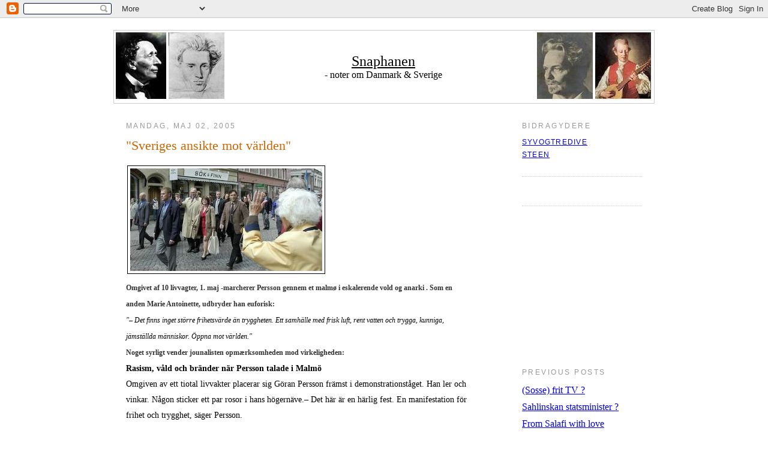

--- FILE ---
content_type: text/html; charset=UTF-8
request_url: https://dansk-svensk.blogspot.com/2005/05/sveriges-ansikte-mot-vrlden.html
body_size: 8942
content:
<!DOCTYPE html PUBLIC "-//W3C//DTD XHTML 1.0 Strict//EN" "http://www.w3.org/TR/xhtml1/DTD/xhtml1-strict.dtd">

<html xmlns="http://www.w3.org/1999/xhtml" xml:lang="en" lang="en">
<head>
  <title>Snaphanen: "Sveriges ansikte mot världen"</title>
 
  <script type="text/javascript">(function() { (function(){function b(g){this.t={};this.tick=function(h,m,f){var n=f!=void 0?f:(new Date).getTime();this.t[h]=[n,m];if(f==void 0)try{window.console.timeStamp("CSI/"+h)}catch(q){}};this.getStartTickTime=function(){return this.t.start[0]};this.tick("start",null,g)}var a;if(window.performance)var e=(a=window.performance.timing)&&a.responseStart;var p=e>0?new b(e):new b;window.jstiming={Timer:b,load:p};if(a){var c=a.navigationStart;c>0&&e>=c&&(window.jstiming.srt=e-c)}if(a){var d=window.jstiming.load;
c>0&&e>=c&&(d.tick("_wtsrt",void 0,c),d.tick("wtsrt_","_wtsrt",e),d.tick("tbsd_","wtsrt_"))}try{a=null,window.chrome&&window.chrome.csi&&(a=Math.floor(window.chrome.csi().pageT),d&&c>0&&(d.tick("_tbnd",void 0,window.chrome.csi().startE),d.tick("tbnd_","_tbnd",c))),a==null&&window.gtbExternal&&(a=window.gtbExternal.pageT()),a==null&&window.external&&(a=window.external.pageT,d&&c>0&&(d.tick("_tbnd",void 0,window.external.startE),d.tick("tbnd_","_tbnd",c))),a&&(window.jstiming.pt=a)}catch(g){}})();window.tickAboveFold=function(b){var a=0;if(b.offsetParent){do a+=b.offsetTop;while(b=b.offsetParent)}b=a;b<=750&&window.jstiming.load.tick("aft")};var k=!1;function l(){k||(k=!0,window.jstiming.load.tick("firstScrollTime"))}window.addEventListener?window.addEventListener("scroll",l,!1):window.attachEvent("onscroll",l);
 })();</script><script type="text/javascript">function a(){var b=window.location.href,c=b.split("?");switch(c.length){case 1:return b+"?m=1";case 2:return c[1].search("(^|&)m=")>=0?null:b+"&m=1";default:return null}}var d=navigator.userAgent;if(d.indexOf("Mobile")!=-1&&d.indexOf("WebKit")!=-1&&d.indexOf("iPad")==-1||d.indexOf("Opera Mini")!=-1||d.indexOf("IEMobile")!=-1){var e=a();e&&window.location.replace(e)};
</script><meta http-equiv="Content-Type" content="text/html; charset=UTF-8" />
<meta name="generator" content="Blogger" />
<link rel="icon" type="image/vnd.microsoft.icon" href="https://www.blogger.com/favicon.ico"/>
<link rel="alternate" type="application/atom+xml" title="Snaphanen - Atom" href="https://dansk-svensk.blogspot.com/feeds/posts/default" />
<link rel="alternate" type="application/rss+xml" title="Snaphanen - RSS" href="https://dansk-svensk.blogspot.com/feeds/posts/default?alt=rss" />
<link rel="service.post" type="application/atom+xml" title="Snaphanen - Atom" href="https://www.blogger.com/feeds/8266830/posts/default" />
<link rel="alternate" type="application/atom+xml" title="Snaphanen - Atom" href="https://dansk-svensk.blogspot.com/feeds/111506449306542669/comments/default" />
<link rel="stylesheet" type="text/css" href="https://www.blogger.com/static/v1/v-css/1601750677-blog_controls.css"/>
<link rel="stylesheet" type="text/css" href="https://www.blogger.com/dyn-css/authorization.css?targetBlogID=8266830&zx=545ef3f9-97f4-40a3-ac6b-29496ccd45a3"/>


  <style type="text/css">
/*
 -----------------------------------------------
Blogger Template Style
Name:     Minima
Designer: Douglas Bowman
URL:      www.stopdesign.com
Date:     26 Feb 2004
----------------------------------------------- *
  background:#fff;
  margin:0;
  padding:40px 20px;
  font:x-small Georgia,Serif;
  text-align:center;
  color:#333;
  font-size/* */:/**/small;
  font-size: /**/small;
  }
a:link {
  color:#58a;
  text-decoration:none;
  }
a:visited {
  color:#969;
  text-decoration:none;
  }
a:hover {
  color:#c60;
  text-decoration:underline;
  }
a img {
  border-width:0;
  }


/* Header
----------------------------------------------- */
#header {
  width:900px;
  margin:0 auto 10px;
  border:1px solid #ccc;
  }
#blog-title {
  border-left:1px solid #eee; border-right:1px solid #eee; border-top:1px solid #eee; border-bottom:0px solid #eee; font-size:200%;
  line-height:1.2em;
  font-weight:normal;
  color:#688;
  text-transform:uppercase;
  letter-spacing:.2em; margin-left:5px; margin-right:5px; margin-top:5px; margin-bottom:0; padding-left:20px; padding-right:20px; padding-top:20px; padding-bottom:.25em
  }
#blog-title a {
  color:#699;
  text-decoration:none;
  }
#blog-title a:hover {
  color:#c60;
  }
#description {
  border-left:1px solid #eee; border-right:1px solid #eee; border-top:0px solid #eee; border-bottom:1px solid #eee; max-width:800px;
  text-transform:uppercase;
  letter-spacing:.2em;
  color:#999; font-style:normal; font-variant:normal; font-weight:normal; line-height:1.4em; font-size:78%; font-family:Trebuchet MS, Trebuchet, Arial, Verdana, Sans-serif; margin-left:5px; margin-right:5px; margin-top:0; margin-bottom:5px; padding-left:20px; padding-right:20px; padding-top:0; padding-bottom:20px
  }


/* Content
----------------------------------------------- */
#content {
  width:860px;
  margin:0 auto;
  padding:0;
  text-align:left;
  }
#main {
  width:620px;
  float:left;
  }
  #main2 {
  margin: 0px 50px 0px 0px;
  }
#sidebar {
  width:200px;
  float:right;
  }


/* Headings
----------------------------------------------- */
h2 {
  margin:1.5em 0 .75em;
  font:78%/1.4em "Trebuchet MS",Trebuchet,Arial,Verdana,Sans-serif;
  text-transform:uppercase;
  letter-spacing:.2em;
  color:#999;
  }


/* Posts
----------------------------------------------- */
.date-header {
  margin:1.5em 0 .5em;
  }
.post {
  margin:.5em 0 1.5em;
  border-bottom:1px dotted #ccc;
  padding-bottom:1.5em;
  }
.post-title {
  margin:.25em 0 0;
  padding:0 0 4px;
  font-size:140%;
  font-weight:normal;
  line-height:1.4em;
  color:#c60;
  }
.post-title a, .post-title a:visited, .post-title strong {
  display:block;
  text-decoration:none;
  color:#c60;
  font-weight:normal;
  }
.post-title strong, .post-title a:hover {
  color:#333;
  }
.post div {
  margin:0 0 .75em;
  line-height:1.6em;
  }
p.post-footer {
  margin:-.25em 0 0;
  color:#ccc;
  }
.post-footer em, .comment-link {
  font:78%/1.4em "Trebuchet MS",Trebuchet,Arial,Verdana,Sans-serif;
  text-transform:uppercase;
  letter-spacing:.1em;
  }
.post-footer em {
  font-style:normal;
  color:#999;
  margin-right:.6em;
  }
.comment-link {
  margin-left:.6em;
  }
.post img {
  padding:4px;
  border:1px solid #ddd;
  }
.post blockquote {
  margin:1em 20px;
  }
.post blockquote p {
  margin:.75em 0;
  }


/* Comments
----------------------------------------------- */
#comments h4 {
  margin:1em 0;
  font:bold 78%/1.6em "Trebuchet MS",Trebuchet,Arial,Verdana,Sans-serif;
  text-transform:uppercase;
  letter-spacing:.2em;
  color:#999;
  }
#comments h4 strong {
  font-size:130%;
  }
#comments-block {
  margin:1em 0 1.5em;
  line-height:1.6em;
  }
#comments-block dt {
  margin:.5em 0;
  }
#comments-block dd {
  margin:.25em 0 0;
  }
#comments-block dd.comment-timestamp {
  margin:-.25em 0 2em;
  font:78%/1.4em "Trebuchet MS",Trebuchet,Arial,Verdana,Sans-serif;
  text-transform:uppercase;
  letter-spacing:.1em;
  }
#comments-block dd p {
  margin:0 0 .75em;
  }
.deleted-comment {
  font-style:italic;
  color:gray;
  }


/* Sidebar Content
----------------------------------------------- */
#sidebar ul {
  margin:0 0 1.5em;
  padding:0 0 1.5em;
  border-bottom:1px dotted #ccc;
  list-style:none;
  }
#sidebar li {
  margin:0;
  padding:0 0 .25em 15px;
  text-indent:-15px;
  line-height:1.5em;
  }
#sidebar p {
  color:#666;
  line-height:1.5em;
  }


/* Profile
----------------------------------------------- */
#profile-container {
  margin:0 0 1.5em;
  border-bottom:1px dotted #ccc;
  padding-bottom:1.5em;
  }
.profile-datablock {
  margin:.5em 0 .5em;
  }
.profile-img {
  display:inline;
  }
.profile-img img {
  float:left;
  padding:4px;
  border:1px solid #ddd;
  margin:0 8px 3px 0;
  }
.profile-data {
  margin:0;
  font:bold 78%/1.6em "Trebuchet MS",Trebuchet,Arial,Verdana,Sans-serif;
  text-transform:uppercase;
  letter-spacing:.1em;
  }
.profile-data strong {
  display:none;
  }
.profile-textblock {
  margin:0 0 .5em;
  }
.profile-link {
  margin:0;
  font:78%/1.4em "Trebuchet MS",Trebuchet,Arial,Verdana,Sans-serif;
  text-transform:uppercase;
  letter-spacing:.1em;
  }


/* Footer
----------------------------------------------- */
#footer {
  width:660px;
  clear:both;
  margin:0 auto;
  }
#footer hr {
  display:none;
  }
#footer p {
  margin:0;
  padding-top:15px;
  font:78%/1.6em "Trebuchet MS",Trebuchet,Verdana,Sans-serif;
  text-transform:uppercase;
  letter-spacing:.1em;
  }
  </style>


<meta name='google-adsense-platform-account' content='ca-host-pub-1556223355139109'/>
<meta name='google-adsense-platform-domain' content='blogspot.com'/>
<!-- --><style type="text/css">@import url(//www.blogger.com/static/v1/v-css/navbar/3334278262-classic.css);
div.b-mobile {display:none;}
</style>

</head>

<body><script type="text/javascript">
    function setAttributeOnload(object, attribute, val) {
      if(window.addEventListener) {
        window.addEventListener('load',
          function(){ object[attribute] = val; }, false);
      } else {
        window.attachEvent('onload', function(){ object[attribute] = val; });
      }
    }
  </script>
<div id="navbar-iframe-container"></div>
<script type="text/javascript" src="https://apis.google.com/js/platform.js"></script>
<script type="text/javascript">
      gapi.load("gapi.iframes:gapi.iframes.style.bubble", function() {
        if (gapi.iframes && gapi.iframes.getContext) {
          gapi.iframes.getContext().openChild({
              url: 'https://www.blogger.com/navbar/8266830?origin\x3dhttps://dansk-svensk.blogspot.com',
              where: document.getElementById("navbar-iframe-container"),
              id: "navbar-iframe"
          });
        }
      });
    </script>

<div id="header">

  <table width=898>
  <tr>
  <td align="left" width="250">
  <!-- <img src="http://www.scantiger.net/grafik/da-sv/andersen-vers3.jpg"> -->
  <img src="//photos1.blogger.com/blogger/5337/431/1600/andersen-vers3.0.jpg">
  <img border="0" src="//photos1.blogger.com/blogger/5337/431/1600/SK_1838_4-vers3.0.jpg">
  <!-- <img border="0" src="http://www.scantiger.net/grafik/da-sv/SK_1838_4-vers3.jpg"> -->
  </td>
  <td align="center" >
  <a href="http://dansk-svensk.blogspot.com/"><font size="5" color="#000">Snaphanen </font> </a>
<br />- noter om Danmark & Sverige
	</td>
	<td align="right" width="250">
  &nbsp;<img border="0" src="//photos1.blogger.com/blogger/5337/431/1600/Strindberg-vers3.0.jpg">
        <!-- <img border="0" src="http://www.scantiger.net/grafik/da-sv/Strindberg-vers3.jpg"> -->
	<!-- <img src="http://www.scantiger.net/grafik/da-sv/Bellmann-vers3.jpg"> -->
       <img src="//photos1.blogger.com/blogger/5337/431/1600/Bellmann-vers3.0.jpg">
  </td></tr>
  </table>

</div>

<!-- Begin #content -->
<div id="content">


<!-- Begin #main -->
<div id="main"><div id="main2">



    
  <h2 class="date-header"><!-- BlogbotDateStart -->
mandag, maj 02, 2005<!-- BlogbotDateEnd -->
</h2>
  

  
     
  <!-- Begin .post -->
  <div class="post"><a name="111506449306542669"></a>
         
    <h3 class="post-title">
	 
	 <!-- BlogbotTitleStart -->"Sveriges ansikte mot världen"<!-- BlogbotTitleEnd -->
	 
    </h3>
    

	         <div class="post-body">
	<div>
      <!-- BlogbotContentStart --><div style="clear:both;"></div><a href="//photos1.blogger.com/img/19/3037/50/persson1.jpg"><img style="BORDER-RIGHT: #000000 1px solid; BORDER-TOP: #000000 1px solid; MARGIN: 2px; BORDER-LEFT: #000000 1px solid; BORDER-BOTTOM: #000000 1px solid" src="//photos1.blogger.com/img/19/3037/320/persson1.jpg" border="0"></a><br /><span style="font-family:trebuchet ms;font-size:78%;color:#333333;"><strong>Omgivet af 10 livvagter, 1. maj -marcherer Persson gennem et malmø i eskalerende vold og anarki . Som en anden Marie Antoinette, udbryder han euforisk:</strong></span><br /><em><span style="font-size:78%;">"– Det finns inget större frihetsvärde än tryggheten. Ett samhälle med frisk luft, rent vatten och trygga, kunniga, jämställda människor. Öppna mot världen."</span></em><br /><span style="font-family:trebuchet ms;font-size:78%;color:#333333;"><strong>Noget syrligt vender jounalisten opmærksomheden mod virkeligheden:</strong></span><br /><strong><span style="font-size:85%;">Rasism, våld och bränder när Persson talade i Malmö</span></strong><br /><span style="font-size:85%;">Omgiven av ett tiotal livvakter placerar sig Göran Persson främst i demonstrationståget. Han ler och vinkar. Någon sticker ett par rosor i hans högernäve.– Det här är en härlig fest. En manifestation för frihet och trygghet, säger Persson.</span><br /><span style="font-family:trebuchet ms;font-size:78%;color:#333333;">------------------</span><br /><span style="font-size:78%;"><strong>Hängd politiker</strong>– </span><br /><span style="font-size:78%;">Klockan är närmare halv fyra och en polispatrull har just skurit ner en kostymklädd docka från Torpbron utanför stadshuset. Den ska föreställa en hängd politiker och bär ett fotografi av Ilmar Reepalu. Aktivisterna har spärrat av platsen innan de försvunnit och varnar på ett anslag för ”Politiska fubbickar”.</span><br /><span style="font-size:78%;"><strong>Örtagårdsskolan brinner</strong></span><br /><span style="font-size:78%;">Göran Persson slänger ut vallöftet om en genomgripande tandvårdsreform för främst unga människor och avslutar:– Titta här. Blicka upp. Det fantastiska är att solen brutit fram.SOS får larm om att Örtagårdsskolan på Rosengård brinner igen. Flera polispatruller rycker ut. Någon får dirigeras om till Sibbarps camping där en stor romsk fest har urartat.Men då har Säpo redan packat in Persson i den skottsäkra turbo-volvon och är nästan framme vid regeringsplanet på Sturup.</span><br /><a href="http://expressen.se/index.jsp?a=278162"><span style="font-size:78%;color:#336666;"><strong>http://expressen.se/index.jsp?a=278162</strong></span></a><div style="clear:both; padding-bottom:0.25em"></div><!-- BlogbotContentEnd -->
    </div>
    </div>
    
    <p class="post-footer">
      <em>posted by Steen at <a href="http://dansk-svensk.blogspot.com/2005/05/sveriges-ansikte-mot-vrlden.html" title="permanent link">
<!-- BlogbotTimeStart -->mandag, maj 02, 2005<!-- BlogbotTimeEnd --></a></em>
        <span class="item-action"><a href="https://www.blogger.com/email-post/8266830/111506449306542669" title="Send opslag med mail"><img class="icon-action" alt="" src="https://resources.blogblog.com/img/icon18_email.gif" height="13" width="18"/></a></span><span class="item-control blog-admin pid-1996308910"><a style="border:none;" href="https://www.blogger.com/post-edit.g?blogID=8266830&postID=111506449306542669&from=pencil" title="Rediger opslag"><img class="icon-action" alt="" src="https://resources.blogblog.com/img/icon18_edit_allbkg.gif" height="18" width="18"></a></span>
    </p>
  
  </div>
  <!-- End .post -->
  
  
  
  <!-- Begin #comments -->
 
  <div id="comments">

	
		<p class="comment-timestamp">
	<a href="http://dansk-svensk.blogspot.com/"><< Home</a>
    </p>
    </div>



  <!-- End #comments -->


</div></div>
<!-- End #main -->







<!-- Begin #sidebar -->
<div id="sidebar"><div id="sidebar2">
  
  
  <!-- Begin #profile-container -->

   <div id='profile-container'>
<h2 class='sidebar-title'>Bidragydere</h2>
<ul class='profile-datablock'>
<li class='profile-link'><a rel='author' href='https://www.blogger.com/profile/00413704264485893156'>syvogtredive</a></li>
<li class='profile-link'><a rel='author' href='https://www.blogger.com/profile/02851926263673419446'>Steen</a></li>
</ul>
</div>

   
  <!-- End #profile -->

<!-- moblog start -->

<br/><br/>
<script src="//www.albinogorilla.dk/embedscript.asp?Album=snapmob&amp;ShowThumbs=1&amp;Top=1&amp;ThumbType=2"></script> 
<br/><br/>
<!-- moblog slut -->

 
<embed src="//www.clocklink.com/clocks/0005-Orange.swf?TimeZone=CET" width="150" height="150" wmode="transparent" type="application/x-shockwave-flash">

 
  <h2 class="sidebar-title">Previous Posts</h2>
    <ul id="recently">
    
        <li><a href="http://dansk-svensk.blogspot.com/2005/05/sosse-frit-tv.html">(Sosse) frit  TV ?</a></li>
     
        <li><a href="http://dansk-svensk.blogspot.com/2005/05/sahlinskan-statsminister.html">Sahlinskan statsminister ?</a></li>
     
        <li><a href="http://dansk-svensk.blogspot.com/2005/05/from-salafi-with-love.html">From Salafi with love</a></li>
     
        <li><a href="http://dansk-svensk.blogspot.com/2005/05/fandtes-vikingetiden.html">Fandtes vikingetiden ?</a></li>
     
        <li><a href="http://dansk-svensk.blogspot.com/2005/05/jeg-frdmer-islam.html">&quot;Jeg f&ouml;rd&ouml;mer islam&quot;</a></li>
     
        <li><a href="http://dansk-svensk.blogspot.com/2005/05/apati-svindlen.html">Apati-svindlen</a></li>
     
        <li><a href="http://dansk-svensk.blogspot.com/2005/05/det-er-vores-land.html">&quot;Det er vores land&quot;</a></li>
     
        <li><a href="http://dansk-svensk.blogspot.com/2005/05/bgf-i-kphm.html">BGF i KPHM</a></li>
     
        <li><a href="http://dansk-svensk.blogspot.com/2005/05/mondne-begavelser.html">Mond&aelig;ne begavelser</a></li>
     
        <li><a href="http://dansk-svensk.blogspot.com/2005/04/komittn-mot-islamofobi.html">Komitt&eacute;n mot islamofobi.............................</a></li>
     
  </ul>
    

  <h2 class="sidebar-title">Andre websider</h2>
    <ul class="archive-list">
<li><a href="http://www.trykkefrihed.dk/bliv-medlem.htm">Trykkefrihedsselskabet- bliv medlem</a></li>
<li><a href="http://agora.blogsome.com/">Agora</a></li>
<li><a href="http://analysator.blogspot.com/">Analysator</a></li>  	 
<li><a href="http://angantyr.blogspot.com">Agantyrs Hjørne</a></li>
<li><a href="http://www.axess.se/">Axess</a></li>
<li><a href="http://ayaanhirsiali.web-log.nl/categorie/46044">Ayaan Hirsi Ali</a></li>
<li><a href="http://www.bgf.nu/">Blågule Frågor</a></li>
<li><a href="http://www.brusselsjournal.com/english">Brussels Journal</a></li>
<li><a href="http://www.contra.nu/">Contra</a></li>
<li><a href="http://politik.blogbot.dk/">Danske polit blogs</a></li>
<li><a href="http://dansk-svensk.blogspot.com/2006/07/det-nordiske-lys.html">Det nordiske lys, Fotos</a></li>
<li><a href="http://www.document.no/weblogg/">Document No</a></li>
<li><a href="http://www.dsm.nu/">DSM-Tidskrift</><a/li>
<li><a href="http://www.enpartistaten.se/">Enpartistaten</><a/li>
<li><a href="http://everykindapeople.blogspot.com/index.html">Every Kinda People</><a/li>
<li><a href="http://exitsverige.blogspot.com/">Exit Folkhemssverige</><a/li>
<li><a href="http://www.filtrat.dk">Filtrat</a></li>
 <li><a href="http://pajamasmedia.com/xpress/flemmingrose/">Flemming Rose, Northern Light</><a/li>
<li><a href="http://gatesofvienna.blogspot.com/">Gates of Vienna</a></li>
<li><a href="http://blogsearch.google.com/">Google Blog Search</a></li>
<li><a href="http://www.honestthinking.org/">Honest Thinking</a></li>
<li><a href="http://www.invandring.se/blogg">Hammarbäck</a></li>
<li><a href="http://hodja.wordpress.com/">Hodjas Blog</a></li>
<li><a href="http://www.rights.no/">Human Rights Service</a></li>
<li><a href="http://www.islamofascisme.dk/">Islamofascisme.dk</a></li>
<li><a href="http://www.islaminfo.dk/artikler.asp?PgID=622/">Islaminfo.dk</a></li>
<li><a href="http://www.jettedali.dk/">Jette Dali.dk</a></li>
<li><a href="http://jihadimalmo.blogspot.com/">Jihad i Malmö</a></li>
<li><a href="http://www.resonproduktion.com/">John Järvenpää</a></li>
<li><a href="http://stoevring.kabelnettet.net/">Kasper Støvring</a></li>
<li><a href="http://www.kvinderforfrihed.dk/">Kvinder for Frihed</a></li>
<li><a href="http://kurtlundgren.webblogg.se/">Kurt Lundgren</a></li>
<li><a href="http://www.vitsippan.com/">Lars Jansson</a></li>
<li><a href="http://www.algonet.se/~milld/blogg/">Millds Blog</a></li>
<li><a href="http://www.nomos-dk.dk">Nomos</a></li>
<li><a href="http://www.nyhetsbevakarna.se/index.php">Nyhetsbevakarna</a></li>
<li><a href="http://analysator.blogspot.com/">Observant blog</a></li>
<li><a href="http://www.polemiken.net">Polemiken</a></li>
<li><a href="http://www.punditokraterne.dk/">Punditokraterne</a></li>
<li><a href="http://paavrangen.blogspot.com/">PaaVrangen</a></li>
<li><a href="http://www.rakryggad.blogspot.com/">Rakryggad</a></li>
<li><a href="http://www.respublica.dk/">Respublica</a></li>
<li><a href="http://www.sappho.dk/index.html">Sappho.dk</a></li>
<li><a href="http://www.shabanastandup.blogspot.com/">Shabana Rehman</a></li>
<li><a href="http://sdblogg.se/">SD-Blog</a></li>
<li><a href="http://www.sdkuriren.se/">SD-Kuriren</a></li>
<li><a href="http://www.skattegranskarna.se/">Skattegranskarna</a></li>
<li><a href="http://www.supportisrael.net/">Support Israel</a></li>
<li><a href="http://www.sverigeicentrum.se/">SVIC-Sverige i Centrum</a></li>
<li><a href="http://www.timbro.se/">Timbro</a></li>
<li><a href="http://www.trykkefrihed.dk/">Trykkefrihedsselskabet</a></li>
<li><a href="http://ullanoertoftthomsen.blogspot.com/">Ulla Nørtoft Thomsen</a></li>
<li><a href="http://universalgeni.wordpress.com/">Veritas Universalis</a></li>
<li><a href="http://viking-observer.blogspot.com/">Viking Observer</a></li>
<li><a href="http://www.uriasposten.net">Uriasposten</a></li>
 </ul>
<a href="http://www.svic.se" target="_blank"><img src="https://lh3.googleusercontent.com/blogger_img_proxy/AEn0k_tTCwqNc9anKi8uu6Ff62TxtYkEBGy_EWMSdqH_ze6V-9g2jb57EVmcuwCvKg0ydwCYn1b3aolZYE6OIh6SfPCrVfcf8calX5w2joTE=s0-d" border="0"></a>
      <p id="powered-by"><a href="//www.blogger.com">
      <img src="https://lh3.googleusercontent.com/blogger_img_proxy/AEn0k_sTz-uvh7c3CF53Vmn79WkA-gKtDpNvQ9sBLdZrSSs_RANa3avWsZJcVOzxhGZ1ecQzWa01fYWHcoywkPzbxryyl58p59hoE8kPW95PZ7NT=s0-d" alt="Powered by Blogger" width="88" height="31"></a></p>
<a href="http://www3.clustrmaps.com/counter/maps.php?url=http://dansk-svensk.blogspot.com" id="clustrMapsLink"><img src="https://lh3.googleusercontent.com/blogger_img_proxy/AEn0k_t461C1cIH_5lMcAiO7wati_0PngKiVeUW-7-pEe0cOO9TqoCQs2gJRj-n2pfz_FLPhif4nkBfBlHep-GMFZAkd3RZp4O99kFmN04xSq8_Z8GG2MRAJTKfnm30jl8FtbLpJWoKCGJL0yX7ZIcuFAxqm4X_Mqqw=s0-d" style="border:0px;" alt="Locations of visitors to this page" title="Locations of visitors to this page" id="clustrMapsImg" onerror="this.onError=null; this.src=&#39;http://www2.clustrmaps.com/images/clustrmaps-back-soon.jpg&#39;; document.getElementById(&#39;clustrMapsLink&#39;).href=&#39;http://www2.clustrmaps.com&#39;">
</a>

  
<p> <a href="http://blogbot.dk">
<img src="https://lh3.googleusercontent.com/blogger_img_proxy/AEn0k_vmdzeAnv-4TwXc-A5ahOvvfcSy2IJqJ2IciyzYxlMd5tkxbE-chqccSSRyHprDgwXWBqoCvhijFKIpnHZY9tiwwadNWHuik8Y3wjw-yf5otGlnvPU4wg=s0-d" width="88" height="31"></a></p>
<p>

<!-- Chart Basis HTML kode start v003 -->
<script language="javascript" type="text/javascript">
<!--
  document.write('<a href="http://www.chart.dk/ref.asp?ct=v003&id=108188" target="_blank">');
  var myref; myref=document.referrer; if(top.document.referrer!=null) myref=top.document.referrer;
  document.write('<img src="http://cluster.chart.dk/chart.asp?id=108188&style=3&secID=' + Math.random()*10000000 + '&ref=' + escape(myref) + '" border="0" alt="Chart.dk"><');
  document.write('/a>');
//-->
</script>
<noscript>
  <a href="http://www.chart.dk/ref.asp?ct=v003&id=108188" target="_blank"><img src="https://lh3.googleusercontent.com/blogger_img_proxy/AEn0k_vuVqmDb-XonoOHsHJSGkgFMY2rxU_dgMEX3IVnpintlZZobb6c7k2XNRJ_l027bgJTpP66YhLxF2qsHCF7DIbYj-_HR-yaAfE7tgvqNBLbIm-2GNn3nTszMNhHiiUR=s0-d" border="0" alt="Chart.dk"></a></noscript>
<!-- Chart Basis HTML kode slut v003 -->

</p>

  <!--
  <p>This is a paragraph of text that could go in the sidebar.</p>
  -->
  

</div></div>
<!-- End #sidebar -->


</div>
<!-- End #content -->



<!-- Begin #footer -->
<div id="footer"><hr />
  <p><!--This is an optional footer. If you want text here, place it inside these tags, and remove this comment. -->&nbsp;</p>

</div>
<!-- End #footer -->

<table width="239" border="0" cellspacing="1" cellpadding="1">
<tr bgcolor="#333366"> 
<td align="center" valign="middle" class="coF1" width="49%"><font face="Verdana" size="-2"><a href="http://www.iguest.net/cgi-bin/gb.cgi?user=blicher"><font color="#FFFFFF">View 
Guestbook</font></a> </font></td>
<td align="center" valign="middle" class="coF1" width="51%"><font face="Verdana" size="-2"><a href="http://www.iguest.net/cgi-bin/gb.cgi?user=blicher#sign"><font color="#FFFFFF">Sign 
Guestbook</font></a></font></td>
</tr>
<tr bgcolor="#ffffff"> 
<td align="center" valign="middle" class="coF1" colspan="2" height="2"><font face="Verdana" size="-2">Powered 
by <font color="#333366"><a href="http://www.iguest.net/"><font color="#666666">iguest.net</font></a></font></font></td>
</tr>
</table>

<script src="//www.google-analytics.com/urchin.js" type="text/javascript">
</script>
<script type="text/javascript">
_uacct = "UA-72789-1";
urchinTracker();
</script>

<!--WEBBOT bot="HTMLMarkup" startspan ALT="Site Meter" -->
<script type="text/javascript" language="JavaScript">var site="s21blicher"</script>
<script type="text/javascript" language="JavaScript1.2" src="//s21.sitemeter.com/js/counter.js?site=s21blicher">
</script>
<noscript>
<a href="http://s21.sitemeter.com/stats.asp?site=s21blicher" target="_top">
<img src="https://lh3.googleusercontent.com/blogger_img_proxy/AEn0k_trKVUlxFDN-Wpsp5u_1KVOaWHfO-hUHumrPluBadAj9YONqOhG236HnX1uPABLMOG1L8Jjo-udlGCdroXMHtXSFkRXj7G9PXBUWwqulsk0ejTEq14=s0-d" alt="Site Meter" border="0"></a>
</noscript>
<!--WEBBOT bot="HTMLMarkup" Endspan -->
</body>
</html><!-- START PEAKCOUNTER KODE --> 
<script src="//www.peak.dk/php/showpeakcounter.php?id=40045&amp;view=3" type="text/javascript" language="JavaScript"></SCRIPT>
<NOSCRIPT><a target="_blank" href="http://www.peak.dk/cgi-bin/peakcounter/toplist.cgi?id=40045"><img src="https://lh3.googleusercontent.com/blogger_img_proxy/AEn0k_vdB0ma-8Hb6SS6PMQM1AM36cCVlf9S0KBelsgGwUyu-kHQB4Z07zGwDY6tw7oo6HD84NWbeB77D4ACUeJZU3EDwSL2WJ2XzAoOVuYa4FzcNab8vA10v68LK1EbKy35vB2eQTy9zA=s0-d" title="PeakCounter.dk" border="0"><img src="https://lh3.googleusercontent.com/blogger_img_proxy/AEn0k_t_Wnsbj5A_jUxogAHTaba-oHOAHOQFR0PzgnmqJRx072btrHxNYsv2-6LjWEBc8eyl5-dIqPmVIosycbABheQjlqjLCCajHQRugN3sfBT-NPAz=s0-d" height="1" width="1" border="0"></a></NOSCRIPT>
<!-- SLUT PEAKCOUNTER KODE -->